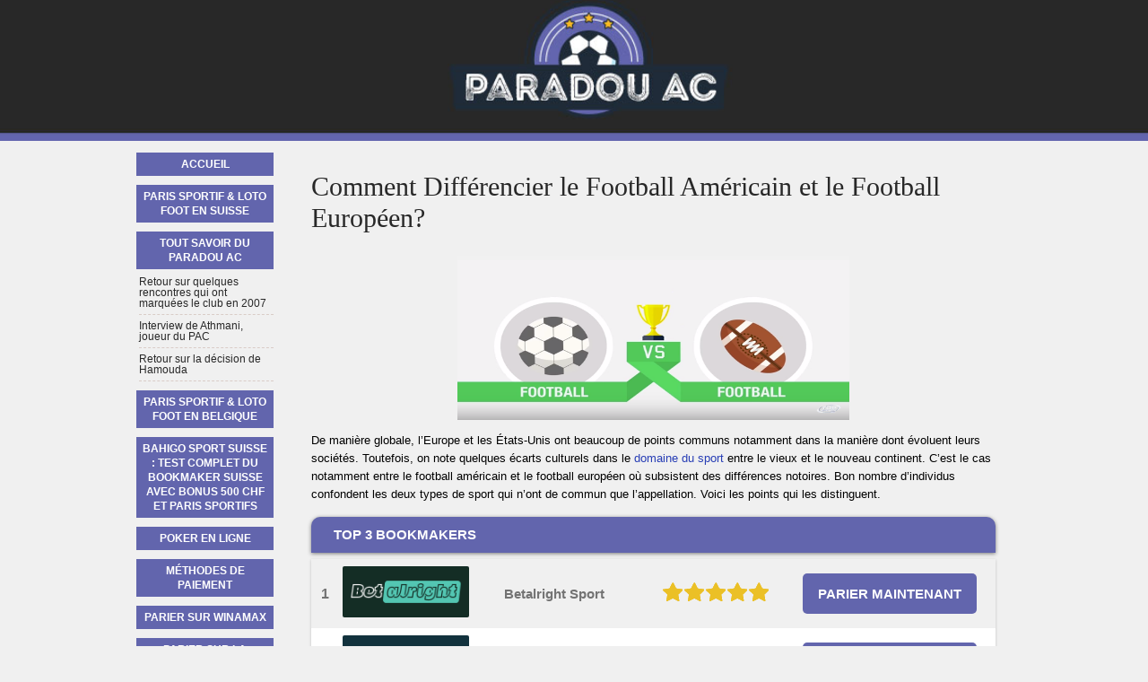

--- FILE ---
content_type: text/html; charset=UTF-8
request_url: https://www.paradouac.com/football-americain-et-europeen/
body_size: 4861
content:
<!DOCTYPE html>
<html lang="fr-FR" xmlns="http://www.w3.org/1999/xhtml">
<head>
 <meta charset="UTF-8">
 <meta name="viewport" content="width=device-width, initial-scale=1">
 <title>Comment Diff&eacute;rencier le Football Am&eacute;ricain et le Football Europ&eacute;en?</title>
 
 
 <link rel="stylesheet" type="text/css" href="/css/style.css">
 <link rel="stylesheet" type="text/css" href="/css/team-quote.css?cache365=1">
 <style>
 :root {
 --topmenu_background_color: ;
 --topmenu_text_color: ;
 --topmenu_active_background_color: ;
 --topmenu_active_text_color: ;
 --topmenu_hover_background_color: ;
 --topmenu_hover_text_color: ;
 --system_text_color: #000;
 --system_link_color: #283EB5;
 --system_link_hover_color: #283EB5;
 --system_background_color: #f0f0f0;
 --system_background_image_repeat: repeat-x;
 --header_bg: transparent;
 --header_text_color: #fff;
 --header_height: 150px;
 --h1_color: #282828;
 --h2_color: #6265ad;
 --menu_title_bg: #6265ad;
 --menu_title_color: #fff;
 --menu_text_color: #282828;
 --menu_position: left;
 --menu_width: 157px;
 --main_part_width: 803px;
 --menu_text_hover_color: #283EB5;
 --content_background_color: transparent;
 --content_background_image_repeat: no-repeat;
 --menu_title_hover_color: #fff;
 --top_list_bg_color: #282828;
 --visit_button_bg_color: #6265ad;
 --visit_button_bg_hover_color: #282828;
 --main_part_position: right;
 --sticky_banner_background_color: ;
 --hig_background_image: url('/images/header1.jpg');
 --cig_background_image: ;
 --sig_background_image: ;
 }
</style> 
 
  <link rel="shortcut icon" href="/favicon.ico" type="image/x-icon">
 <link rel="apple-touch-icon" sizes="152x152" href="/apple-touch-icon.png">
 <link rel="icon" type="image/png" sizes="32x32" href="/favicon-32x32.png">
 <link rel="icon" type="image/png" sizes="16x16" href="/favicon-16x16.png">
  <meta name="description" content="Le football am&eacute;ricain et le football europ&eacute;en se ressemblent sur certains points, mais diff&egrave;rent sur d'autres. Entre le temps de jeu, la forme du ballon, les championnats, voici de quoi il s'agit">
 
 <link rel="canonical" href="https://www.paradouac.com/football-americain-et-europeen/"><link rel="alternate" hreflang="fr-FR" href="https://www.paradouac.com/football-americain-et-europeen/">
 <meta name="HandheldFriendly" content="true">
 
 <link rel="canonical" href="https://www.paradouac.com/football-americain-et-europeen/">         <link rel="alternate" hreflang="fr-FR" href="https://www.paradouac.com/football-americain-et-europeen/">           <link rel="stylesheet" href="/css/expert-box.css?cache365=1">
</head>
<body>


<div id="bg" class="boxed">
 <div id="header" class="h150"><picture>
                    <source srcset="/images/header1.jpg" width="1920" height="150" media="(min-width: 768px)">
                    <img src="/images/header1.jpg" loading="eager" fetchpriority="high" decoding="async" width="894" height="69" class="main_banner_image" alt="Main banner logo">
                 </source></picture></div>
 <div id="wrapper">
 <div id="container">
 <div id="content">
 <div class="post-holder">
  <div class="post-content">
 <div id="breadcrumb">
 <ol id="breadcrumb" vocab="http://schema.org/" typeof="BreadcrumbList">
  <li property="itemListElement" typeof="ListItem">
  <a property="item" typeof="WebPage" href="https://www.paradouac.com/">
 <span property="name">Accueil</span>
 </a>
  <meta property="position" content="1">
 </li>
  <li property="itemListElement" typeof="ListItem">
  <span property="name">Football Am&eacute;ricain VS Football Europ&eacute;en</span>
  <meta property="position" content="2">
 </li>
  </ol>
</div>

 <h1>Comment Diff&eacute;rencier le Football Am&eacute;ricain et le Football Europ&eacute;en?</h1>
  
  <div class="imgintxt floatnone "><picture><source srcset="/img/site/football-americain-et-europeen(1).png" width="773" height="325" media="(min-width: 768px)"><img src="/img/site/football-americain-et-europeen(1).png" loading="lazy" decoding="async" width="437" height="183" alt="Football Am&eacute;ricain et le Football Europ&eacute;en"></source></picture></div>
 <p>De mani&egrave;re globale, l&rsquo;Europe et les &Eacute;tats-Unis ont beaucoup de points communs notamment dans la mani&egrave;re dont &eacute;voluent leurs soci&eacute;t&eacute;s. Toutefois, on note quelques &eacute;carts culturels dans le <a href="/">domaine du sport</a> entre le vieux et le nouveau continent. C&rsquo;est le cas notamment entre le football am&eacute;ricain et le football europ&eacute;en o&ugrave; subsistent des diff&eacute;rences notoires. Bon nombre d&rsquo;individus confondent les deux types de sport qui n&rsquo;ont de commun que l&rsquo;appellation. Voici les points qui les distinguent.</p><table cellpadding="0" cellspacing="0" id="top_list1" class="rbo-widget rbo-widget-toplist" style="margin:15px 0;"><caption><span>TOP 3 BOOKMAKERS</span></caption><tr>
				<td class="no">1</td>
				<td class="img"><a class="rbo-widget rbo-widget-tl" rel="nofollow" href="/go/betalright-sports.html" target="_blank"><picture>
                    <source srcset="/img/bmlogo/betalright-sports.png" width="141" height="57" media="(min-width: 768px)">
                    <img src="/img/bmlogo/betalright-sports.png" loading="eager" fetchpriority="high" decoding="async" width="141" height="56" alt="Betalright sports">
                 </source></picture></a></td>
				<td class="nm">Betalright Sport</td>
				<td class="stars"><div class="starsbg"><div class="starsfg stars50"></div></div></td>
				<td class="v"><a class="rbo-widget rbo-widget-tl" rel="nofollow" href="/go/betalright-sports.html" target="_blank">PARIER MAINTENANT</a></td>
			</tr><tr>
				<td class="no">2</td>
				<td class="img"><a class="rbo-widget rbo-widget-tl" rel="nofollow" href="/go/LegendPlay-Sports.html" target="_blank"><picture>
                    <source srcset="/img/bmlogo/LegendPlay-Sports.png" width="141" height="57" media="(min-width: 768px)">
                    <img src="/img/bmlogo/LegendPlay-Sports.png" loading="lazy" decoding="async" width="141" height="56" alt="LegendPlay Sports">
                 </source></picture></a></td>
				<td class="nm">Legend Play Sports</td>
				<td class="stars"><div class="starsbg"><div class="starsfg stars50"></div></div></td>
				<td class="v"><a class="rbo-widget rbo-widget-tl" rel="nofollow" href="/go/LegendPlay-Sports.html" target="_blank">PARIER MAINTENANT</a></td>
			</tr><tr>
				<td class="no">3</td>
				<td class="img"><a class="rbo-widget rbo-widget-tl" rel="nofollow" href="/go/directionbet-sport.html" target="_blank"><picture>
                    <source srcset="/img/bmlogo/directionbet-sport.png" width="141" height="57" media="(min-width: 768px)">
                    <img src="/img/bmlogo/directionbet-sport.png" loading="lazy" decoding="async" width="141" height="56" alt="Directionbet sport">
                 </source></picture></a></td>
				<td class="nm">DirectionBet Sport</td>
				<td class="stars"><div class="starsbg"><div class="starsfg stars45"></div></div></td>
				<td class="v"><a class="rbo-widget rbo-widget-tl" rel="nofollow" href="/go/directionbet-sport.html" target="_blank">PARIER MAINTENANT</a></td>
			</tr></table><h2>Des ressemblances avec quelques nuances</h2><p>Aux &Eacute;tats-Unis et au Canada, le <strong>football am&eacute;ricain</strong> est plus connu sous l&rsquo;appellation &laquo; <strong>Soccer </strong>&raquo; comme pr&eacute;cis&eacute; sur <a href="https://www.ussoccer.com/">www.ussoccer.com</a>. Les deux sports se jouent avec un ballon, mais ovale pour le football europ&eacute;en et rond pour le soccer. Tous les deux mettent &agrave; contribution deux &eacute;quipes de 11 joueurs, mais la diff&eacute;rence se situe dans la <strong>formation</strong>.</p><p>Si au football am&eacute;ricain, les protagonistes ne forment qu&rsquo;une seule et m&ecirc;me unit&eacute;, au football europ&eacute;en, les joueurs sont repartis en <strong>divers postes</strong>. Au football et au soccer, les terrains ont la m&ecirc;me forme rectangulaire, mais les dimensions se d&eacute;marquent. Au football europ&eacute;en, des marques sont faites afin de distinguer :</p><ul><li>le cercle de coup d&rsquo;envoi,</li><li>le milieu de terrain,</li><li>les deux surfaces de r&eacute;paration.</li></ul><p>Au football am&eacute;ricain, tous les 10 yards, on retrouve des marques de hachage. Pour chaque sport, il existe un meneur de jeu, mais celui-ci est nomm&eacute; <strong>milieu de terrain </strong>dans le football europ&eacute;en et <strong>quarterback </strong>aux &Eacute;tats-Unis ou Canada. Si le football en Europe est un sport de contact, celui jou&eacute; aux USA constitue un sport o&ugrave; les collisions et la violence sont fr&eacute;quentes.</p><h2>Les diff&eacute;rences les plus &eacute;videntes</h2><p>Si football am&eacute;ricain et europ&eacute;en ont quelques similarit&eacute;s assez nuanc&eacute;es, il existe &eacute;galement des diff&eacute;rences beaucoup plus claires :</p><h3>La dur&eacute;e des rencontres</h3><p>Les matchs durent <strong>90 minutes</strong> pour le football europ&eacute;en avec <strong>2 mi-temps</strong> de 45 minutes s&eacute;par&eacute;es par une pause de 15 minutes. C'est par contre 60 <strong>minutes</strong> pour le football am&eacute;ricain avec quatre parties de 15 minutes et entre chaque partie, des pauses de 40 secondes. Dans le jeu de football europ&eacute;en, seuls les gardiens ont l&rsquo;autorisation de <strong>toucher la balle dans sa surface</strong> de r&eacute;paration. Hors de cette zone, tout le monde touche le ballon avec les pieds, la t&ecirc;te et le torse.</p><h3>Le nombre de changements</h3><p>Il n&rsquo;est possible que de faire <strong>3 remplacements</strong>, 4 en cas de prolongations. Tandis qu&rsquo;au football am&eacute;ricain, les changements de joueur sont <strong>illimit&eacute;s </strong>et peuvent s&rsquo;effectuer &agrave; chaque arr&ecirc;t de jeu. Au football europ&eacute;en, les plaques ne sont pas autoris&eacute;es mais, ils sont totalement l&eacute;gaux dans le football pratiqu&eacute; aux USA et au Canada.</p><h3>Les tenues des joueurs</h3><p>On note &eacute;galement une nette diff&eacute;rence au niveau des tenues et &eacute;quipements des joueurs de football am&eacute;ricain et ceux de football europ&eacute;en. Les premiers portent des uniformes, mais aussi des <strong>&eacute;quipements de protection</strong> comme des casques et des &eacute;paulettes. Les joueurs de football europ&eacute;en mettent des maillots avec des shorts et ont des prot&egrave;ge-tibias ainsi que des chaussures crampons.</p><h2>Les buts et les championnats</h2><p>Les diff&eacute;rences les plus visibles se situent au niveau des buts et des championnats li&eacute;s aux deux footballs.</p><h3>Les diff&eacute;rences dans les buts</h3><p>Dans le jeu du football europ&eacute;en, pour qu&rsquo;un but soit valid&eacute;, il faut que la balle p&eacute;n&egrave;tre dans le camp d&eacute;limit&eacute; par deux poteaux et une barre transversale. Quant au football am&eacute;ricain, la balle doit passer &agrave; travers la barre sup&eacute;rieure de la zone des buts.</p><h3>Les diff&eacute;rences dans les championnats</h3><p>Au football europ&eacute;en, on distingue au moins un <strong>championnat d&rsquo;&eacute;lites</strong> au niveau de chaque pays. Chacun de ces nations est affili&eacute; &agrave; la <strong>FIFA</strong> qui compte 208 f&eacute;d&eacute;rations. L&rsquo;instance mondiale comporte des sous-structures et organise la Coupe du Monde tous les 4 ans.</p><p>Les matchs du championnat de football am&eacute;ricain sont discut&eacute;s via le <strong>Super Bowl</strong>. Ils ont lieu chaque ann&eacute;e notamment durant le mois de f&eacute;vrier et organis&eacute;s par la NFC et l&rsquo;AFC Les &eacute;quipes professionnelles les plus connues sont regroup&eacute;es en <strong>NFL</strong>. Une coupe du monde est organis&eacute;e, mais celle-ci ne regroupe que les amateurs.</p>
 
 </div>
   </div>
 <div id="crline">
                <div id="footers">
                    <div class="disclaimer-div">
                                <picture>
                    <source srcset="/footer/images/jeuresponsable-lightbg.png" width="130" height="31.2" media="(min-width: 768px)">
                    <img src="/footer/images/jeuresponsable-lightbg.png" loading="lazy" decoding="async" width="130" height="31" alt="Jeuresponsable lightbg">
                 </source></picture> 
                                
                            </div> 
                </div>
             &copy; paradouac.com
  <a href="/sitemap.html">Site Map</a>
  </div>
 </div>
 <div id="leftp">
 <div id="sidebar">
 <div id="hmenu">
 <ul><li><a href="/">Accueil</a></li><li><a href="/paris-sportif-suisse.html">Paris Sportif &amp; Loto Foot en Suisse</a></li><li><a href="/historique-du-paradou-ac.html">Tout savoir du Paradou AC</a><ul><li><a href="/retour-sur-quelques-rencontres-qui-ont-marquees-le-club-en-2007.html">Retour sur quelques rencontres qui ont marqu&eacute;es le club en 2007</a></li><li><a href="/interview-de-athmani-joueur-du-pac.html">Interview de Athmani, joueur du PAC</a></li><li><a href="/retour-sur-la-decision-de-hamouda.html">Retour sur la d&eacute;cision de Hamouda</a></li></ul></li><li><a href="/conseil-paris-sportif-belgique.html">Paris sportif &amp; loto foot en Belgique</a></li><li><a href="/bahigo-sport.html">Bahigo Sport Suisse : Test complet du bookmaker Suisse avec bonus 500 CHF et Paris Sportifs</a></li><li><a href="/comment-jouer-au-poker-en-ligne.html">Poker en ligne</a></li><li><a href="/les-methodes-de-paiement.html">M&eacute;thodes de paiement</a></li><li><a href="/pourquoi-parier-sur-winamax.html">Parier sur Winamax</a></li><li><a href="/pourquoi-parier-sur-la-champions-league.html">Parier sur la Champions League</a></li><li><a href="/paris-sportif-irlande/">Paris sportifs &amp; Loto Foot en irlande</a></li><li><a href="/football-americain-et-europeen/">Football Am&eacute;ricain VS Football Europ&eacute;en</a></li><li><a href="/parier-premier-ligue/">Parier sur la Premier Ligue</a></li><li><a href="/parier-ligue-1/">Parier Sur La Ligue 1</a></li><li><a href="/conseil-paris-sportif-maroc.html">Paris sportif &amp; Loto Foot au Maroc</a></li></ul>
 </div>
 </div>
 </div>
 </div>
 
 </div>
</div>


            <nav class="themenumobile">
                <strong>Menu</strong>
                <ul><li><a href="/">Accueil</a></li><li><a href="/paris-sportif-suisse.html">Paris Sportif &amp; Loto Foot en Suisse</a></li><li class="w-m-submenu"><a href="/historique-du-paradou-ac.html">Tout savoir du Paradou AC</a><div class="m-submenu" style="display: none;"><ul class="m-submenu-list"><li class="m-submenu-item"><a class="m-submenu-link" href="/retour-sur-quelques-rencontres-qui-ont-marquees-le-club-en-2007.html">Retour sur quelques rencontres qui ont marqu&eacute;es le club en 2007</a></li><li class="m-submenu-item"><a class="m-submenu-link" href="/interview-de-athmani-joueur-du-pac.html">Interview de Athmani, joueur du PAC</a></li><li class="m-submenu-item"><a class="m-submenu-link" href="/retour-sur-la-decision-de-hamouda.html">Retour sur la d&eacute;cision de Hamouda</a></li></ul></div></li><li><a href="/conseil-paris-sportif-belgique.html">Paris sportif &amp; loto foot en Belgique</a></li><li><a href="/bahigo-sport.html">Bahigo Sport Suisse : Test complet du bookmaker Suisse avec bonus 500 CHF et Paris Sportifs</a></li><li><a href="/comment-jouer-au-poker-en-ligne.html">Poker en ligne</a></li><li><a href="/les-methodes-de-paiement.html">M&eacute;thodes de paiement</a></li><li><a href="/pourquoi-parier-sur-winamax.html">Parier sur Winamax</a></li><li><a href="/pourquoi-parier-sur-la-champions-league.html">Parier sur la Champions League</a></li><li><a href="/paris-sportif-irlande/">Paris sportifs &amp; Loto Foot en irlande</a></li><li><a href="/football-americain-et-europeen/">Football Am&eacute;ricain VS Football Europ&eacute;en</a></li><li><a href="/parier-premier-ligue/">Parier sur la Premier Ligue</a></li><li><a href="/parier-ligue-1/">Parier Sur La Ligue 1</a></li><li><a href="/conseil-paris-sportif-maroc.html">Paris sportif &amp; Loto Foot au Maroc</a></li></ul>
            </nav>
            <a href="#" class="escape-mobile-menu"></a>
        
<script src="/js/awp-delayscripts-v3.min.js" defer></script>
<script src="/js/jquery-4.0.0-beta.2.min.js"></script>
<script src="/js/respond.js"></script>
<script>
 $(document).ready(function () {
 if ($('div#breadcrumb').length) {
 var s = '<div id='
 breadcrumb
 '>' + $('div#breadcrumb').html() + '';
 $('div#breadcrumb').remove();
 $(s).insertBefore($('h1:first'));
 }
 });
 $(function () {
 $('nav select').change(function () {
 window.location = $(this).find('option:selected').val();
 });
 });
</script>

<script type="speculationrules">{"prerender":[{"source":"document","where":{"and":[{"href_matches":"/*"},{"not":{"href_matches":["*?p=mc*"]}},{"not":{"selector_matches":"a[rel=nofollow]"}}]},"eagerness":"moderate"}]}</script>
<script defer src="https://static.cloudflareinsights.com/beacon.min.js/vcd15cbe7772f49c399c6a5babf22c1241717689176015" integrity="sha512-ZpsOmlRQV6y907TI0dKBHq9Md29nnaEIPlkf84rnaERnq6zvWvPUqr2ft8M1aS28oN72PdrCzSjY4U6VaAw1EQ==" data-cf-beacon='{"version":"2024.11.0","token":"ff8362cff78e48f2b25191eb018b5c55","r":1,"server_timing":{"name":{"cfCacheStatus":true,"cfEdge":true,"cfExtPri":true,"cfL4":true,"cfOrigin":true,"cfSpeedBrain":true},"location_startswith":null}}' crossorigin="anonymous"></script>
</body>
</html>
